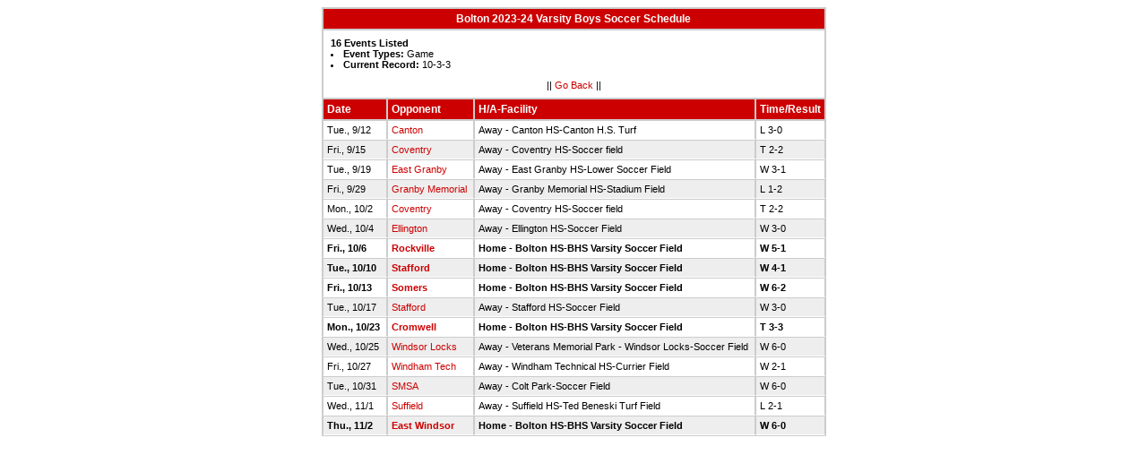

--- FILE ---
content_type: text/html
request_url: http://stats.ciacsports.com/cgi-bin/schedule-2324.cgi?school=Bolton&sport=boys-soccer&levels=V&combine_time_results=1&hide_notes=1&hide_dir=1&show_rec=1&type=Game
body_size: 1720
content:

<HTML><HEAD>

<link rel="shortcut icon" type="image/x-icon" href="/favicon.ico">
<style type="text/css" title="text/css">
<!--
body
{
font-size:8pt; font-family:Arial; color:Black
}

td
{
	font-size: 8pt;
	font-family: Arial;
	color: Black;
	padding: 3pt;
	margin: 3pt;
}

.extrapadded
{
	padding: 6pt;
	margin: 7pt;
}

p.extrapadded
{
text-align: center;
}

th
{
	font-size: 9pt;
	font-family: Arial;
	color: white;
	background-color: #C00;
text-align: left;
	padding: 3pt;
	margin: 3pt;
}

a
{
font-size:8pt; color:#C00; text-decoration: none
}

a:hover
{
text-decoration: underline;
}

.maintable
{
	background-color: #CCC; 
}

.datecell { 
font-size:10pt;
font-weight: bold;
text-align: right;
}

.Home { 
font-weight: bold;
border-bottom:0px solid #fff;
}

.Away { 
border-bottom:0px solid #fff;
}

a.datecell
{
font-size:10pt; color:#C00; text-decoration: none
}

a.datecell:hover
{
font-size:10pt;
text-decoration: underline;
}

.thcenter
 {
 text-align: center;
 }

-->
</style>
    
<TITLE>Bolton Athletic Event Schedule</Title>


<script>
  (function(i,s,o,g,r,a,m){i['GoogleAnalyticsObject']=r;i[r]=i[r]||function(){
  (i[r].q=i[r].q||[]).push(arguments)},i[r].l=1*new Date();a=s.createElement(o),
  m=s.getElementsByTagName(o)[0];a.async=1;a.src=g;m.parentNode.insertBefore(a,m)
  })(window,document,'script','//www.google-analytics.com/analytics.js','ga');

  ga('create', 'UA-58446779-2', 'auto');
  ga('send', 'pageview');

</script>

</HEAD>
<BODY bgcolor="#FFFFFF">

<table class="maintable" align="center" border="1" bordercolor="#CCCCCC" cellspacing="0">
<tr>
<th colspan="5" class="thcenter">Bolton 2023-24 Varsity Boys Soccer Schedule</th>
</tr><tr><td colspan="5" align=left bgcolor="#FFFFFF" class="extrapadded"><B>16 Events Listed</b>
<LI><B>Event Types:</B> Game<LI><B>Current Record:</b> 10-3-3<p align="center">|| <a href="javascript:history.go(-1)">Go Back</a> ||</p></td></tr> <tr align=left valign=bottom> <th> Date</th><th> Opponent</th><th> H/A-Facility</th><th> Time/Result</th></tr>
<tr>
 <tr bgcolor="#FFFFFF" valign=top class="Away"> <td> Tue., 9/12&nbsp;</td><td> <a href="/cgi-bin/schedule-2324.cgi?school=CantonJrSr&sport=boys-soccer&levels=V&combine_time_results=1&hide_notes=1&hide_dir=1&show_rec=1&type=Game" target="_top">Canton</a>&nbsp;</td><td> Away - Canton HS-Canton H.S. Turf&nbsp;</td><td> L 3-0&nbsp;</td></tr>
 <tr bgcolor="#EEEEEE" valign=top class="Away"> <td> Fri., 9/15&nbsp;</td><td> <a href="/cgi-bin/schedule-2324.cgi?school=Coventry&sport=boys-soccer&levels=V&combine_time_results=1&hide_notes=1&hide_dir=1&show_rec=1&type=Game" target="_top">Coventry</a>&nbsp;</td><td> Away - Coventry HS-Soccer field&nbsp;</td><td> T 2-2&nbsp;</td></tr>
 <tr bgcolor="#FFFFFF" valign=top class="Away"> <td> Tue., 9/19&nbsp;</td><td> <a href="/cgi-bin/schedule-2324.cgi?school=EastGranby&sport=boys-soccer&levels=V&combine_time_results=1&hide_notes=1&hide_dir=1&show_rec=1&type=Game" target="_top">East Granby</a>&nbsp;</td><td> Away - East Granby HS-Lower Soccer Field&nbsp;</td><td> W 3-1&nbsp;</td></tr>
 <tr bgcolor="#EEEEEE" valign=top class="Away"> <td> Fri., 9/29&nbsp;</td><td> <a href="/cgi-bin/schedule-2324.cgi?school=GranbyMemorial&sport=boys-soccer&levels=V&combine_time_results=1&hide_notes=1&hide_dir=1&show_rec=1&type=Game" target="_top">Granby Memorial</a>&nbsp;</td><td> Away - Granby Memorial HS-Stadium Field&nbsp;</td><td> L 1-2&nbsp;</td></tr>
 <tr bgcolor="#FFFFFF" valign=top class="Away"> <td> Mon., 10/2&nbsp;</td><td> <a href="/cgi-bin/schedule-2324.cgi?school=Coventry&sport=boys-soccer&levels=V&combine_time_results=1&hide_notes=1&hide_dir=1&show_rec=1&type=Game" target="_top">Coventry</a>&nbsp;</td><td> Away - Coventry HS-Soccer field&nbsp;</td><td> T 2-2&nbsp;</td></tr>
 <tr bgcolor="#EEEEEE" valign=top class="Away"> <td> Wed., 10/4&nbsp;</td><td> <a href="/cgi-bin/schedule-2324.cgi?school=Ellington&sport=boys-soccer&levels=V&combine_time_results=1&hide_notes=1&hide_dir=1&show_rec=1&type=Game" target="_top">Ellington</a>&nbsp;</td><td> Away - Ellington HS-Soccer Field&nbsp;</td><td> W 3-0&nbsp;</td></tr>
 <tr bgcolor="#FFFFFF" valign=top class="Home"> <td> Fri., 10/6&nbsp;</td><td> <a href="/cgi-bin/schedule-2324.cgi?school=Rockville&sport=boys-soccer&levels=V&combine_time_results=1&hide_notes=1&hide_dir=1&show_rec=1&type=Game" target="_top">Rockville</a>&nbsp;</td><td> Home - Bolton HS-BHS Varsity Soccer Field&nbsp;</td><td> W 5-1&nbsp;</td></tr>
 <tr bgcolor="#EEEEEE" valign=top class="Home"> <td> Tue., 10/10&nbsp;</td><td> <a href="/cgi-bin/schedule-2324.cgi?school=Stafford&sport=boys-soccer&levels=V&combine_time_results=1&hide_notes=1&hide_dir=1&show_rec=1&type=Game" target="_top">Stafford</a>&nbsp;</td><td> Home - Bolton HS-BHS Varsity Soccer Field&nbsp;</td><td> W 4-1&nbsp;</td></tr>
 <tr bgcolor="#FFFFFF" valign=top class="Home"> <td> Fri., 10/13&nbsp;</td><td> <a href="/cgi-bin/schedule-2324.cgi?school=Somers&sport=boys-soccer&levels=V&combine_time_results=1&hide_notes=1&hide_dir=1&show_rec=1&type=Game" target="_top">Somers</a>&nbsp;</td><td> Home - Bolton HS-BHS Varsity Soccer Field&nbsp;</td><td> W 6-2&nbsp;</td></tr>
 <tr bgcolor="#EEEEEE" valign=top class="Away"> <td> Tue., 10/17&nbsp;</td><td> <a href="/cgi-bin/schedule-2324.cgi?school=Stafford&sport=boys-soccer&levels=V&combine_time_results=1&hide_notes=1&hide_dir=1&show_rec=1&type=Game" target="_top">Stafford</a>&nbsp;</td><td> Away - Stafford HS-Soccer Field&nbsp;</td><td> W 3-0&nbsp;</td></tr>
 <tr bgcolor="#FFFFFF" valign=top class="Home"> <td> Mon., 10/23&nbsp;</td><td> <a href="/cgi-bin/schedule-2324.cgi?school=Cromwell&sport=boys-soccer&levels=V&combine_time_results=1&hide_notes=1&hide_dir=1&show_rec=1&type=Game" target="_top">Cromwell</a>&nbsp;</td><td> Home - Bolton HS-BHS Varsity Soccer Field&nbsp;</td><td> T 3-3&nbsp;</td></tr>
 <tr bgcolor="#EEEEEE" valign=top class="Away"> <td> Wed., 10/25&nbsp;</td><td> <a href="/cgi-bin/schedule-2324.cgi?school=WindsorLocks&sport=boys-soccer&levels=V&combine_time_results=1&hide_notes=1&hide_dir=1&show_rec=1&type=Game" target="_top">Windsor Locks</a>&nbsp;</td><td> Away - Veterans Memorial Park - Windsor Locks-Soccer Field&nbsp;</td><td> W 6-0&nbsp;</td></tr>
 <tr bgcolor="#FFFFFF" valign=top class="Away"> <td> Fri., 10/27&nbsp;</td><td> <a href="/cgi-bin/schedule-2324.cgi?school=WindhamRVT&sport=boys-soccer&levels=V&combine_time_results=1&hide_notes=1&hide_dir=1&show_rec=1&type=Game" target="_top">Windham Tech</a>&nbsp;</td><td> Away - Windham Technical HS-Currier Field&nbsp;</td><td> W 2-1&nbsp;</td></tr>
 <tr bgcolor="#EEEEEE" valign=top class="Away"> <td> Tue., 10/31&nbsp;</td><td> <a href="/cgi-bin/schedule-2324.cgi?school=SportsSciencesAcademy&sport=boys-soccer&levels=V&combine_time_results=1&hide_notes=1&hide_dir=1&show_rec=1&type=Game" target="_top">SMSA</a>&nbsp;</td><td> Away - Colt Park-Soccer Field&nbsp;</td><td> W 6-0&nbsp;</td></tr>
 <tr bgcolor="#FFFFFF" valign=top class="Away"> <td> Wed., 11/1&nbsp;</td><td> <a href="/cgi-bin/schedule-2324.cgi?school=Suffield&sport=boys-soccer&levels=V&combine_time_results=1&hide_notes=1&hide_dir=1&show_rec=1&type=Game" target="_top">Suffield</a>&nbsp;</td><td> Away - Suffield HS-Ted Beneski Turf Field&nbsp;</td><td> L 2-1&nbsp;</td></tr>
 <tr bgcolor="#EEEEEE" valign=top class="Home"> <td> Thu., 11/2&nbsp;</td><td> <a href="/cgi-bin/schedule-2324.cgi?school=EastWindsorJrSr&sport=boys-soccer&levels=V&combine_time_results=1&hide_notes=1&hide_dir=1&show_rec=1&type=Game" target="_top">East Windsor</a>&nbsp;</td><td> Home - Bolton HS-BHS Varsity Soccer Field&nbsp;</td><td> W 6-0&nbsp;</td></tr>
</table></body></html>

--- FILE ---
content_type: text/plain
request_url: https://www.google-analytics.com/j/collect?v=1&_v=j102&a=1569916339&t=pageview&_s=1&dl=http%3A%2F%2Fstats.ciacsports.com%2Fcgi-bin%2Fschedule-2324.cgi%3Fschool%3DBolton%26sport%3Dboys-soccer%26levels%3DV%26combine_time_results%3D1%26hide_notes%3D1%26hide_dir%3D1%26show_rec%3D1%26type%3DGame&ul=en-us%40posix&dt=Bolton%20Athletic%20Event%20Schedule&sr=1280x720&vp=1280x720&_u=IEBAAEABAAAAACAAI~&jid=271046644&gjid=599974365&cid=1006336985.1768967973&tid=UA-58446779-2&_gid=1013528258.1768967973&_r=1&_slc=1&z=1005111622
body_size: -287
content:
2,cG-CM1G42PKD6